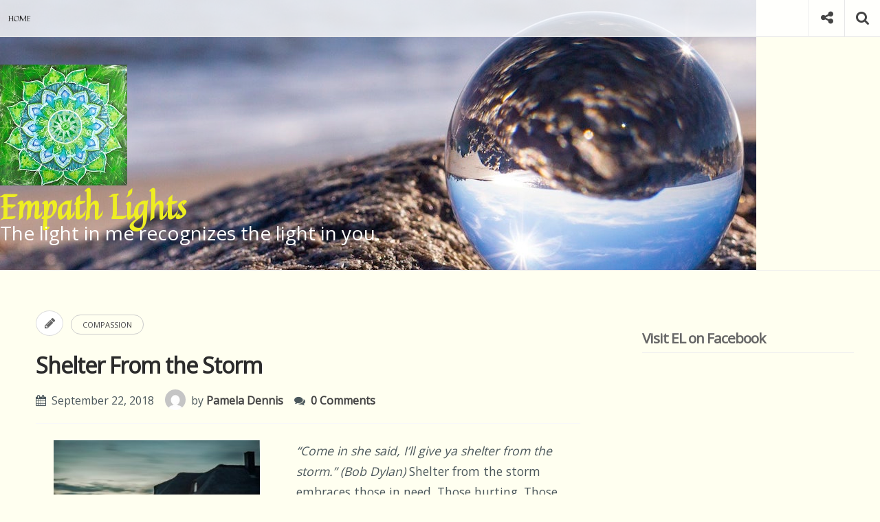

--- FILE ---
content_type: text/html; charset=UTF-8
request_url: https://www.empathlights.com/2018/09/22/shelter-from-the-storm/
body_size: 13371
content:
<!DOCTYPE html>
<html lang="en-US">
<head>
<meta charset="UTF-8">
<meta name="viewport" content="width=device-width, initial-scale=1">


	
<link rel="profile" href="https://gmpg.org/xfn/11">
<link rel="pingback" href="https://www.empathlights.com/xmlrpc.php">

<meta name='robots' content='index, follow, max-image-preview:large, max-snippet:-1, max-video-preview:-1' />

	<!-- This site is optimized with the Yoast SEO plugin v26.6 - https://yoast.com/wordpress/plugins/seo/ -->
	<title>Shelter From the Storm - Empath Lights</title>
	<link rel="canonical" href="https://www.empathlights.com/2018/09/22/shelter-from-the-storm/" />
	<meta property="og:locale" content="en_US" />
	<meta property="og:type" content="article" />
	<meta property="og:title" content="Shelter From the Storm - Empath Lights" />
	<meta property="og:description" content="&#8220;Come in she said, I&#8217;ll give ya shelter from the storm.&#8221; (Bob Dylan) Shelter from the storm embraces those in need. Those&hellip;" />
	<meta property="og:url" content="https://www.empathlights.com/2018/09/22/shelter-from-the-storm/" />
	<meta property="og:site_name" content="Empath Lights" />
	<meta property="article:published_time" content="2018-09-22T16:58:12+00:00" />
	<meta property="article:modified_time" content="2018-09-23T21:36:59+00:00" />
	<meta property="og:image" content="https://www.empathlights.com/wp-content/uploads/2018/09/pexels-photo-731082-300x169.jpeg" />
	<meta name="author" content="Pamela Dennis" />
	<meta name="twitter:card" content="summary_large_image" />
	<meta name="twitter:label1" content="Written by" />
	<meta name="twitter:data1" content="Pamela Dennis" />
	<meta name="twitter:label2" content="Est. reading time" />
	<meta name="twitter:data2" content="2 minutes" />
	<script type="application/ld+json" class="yoast-schema-graph">{"@context":"https://schema.org","@graph":[{"@type":"WebPage","@id":"https://www.empathlights.com/2018/09/22/shelter-from-the-storm/","url":"https://www.empathlights.com/2018/09/22/shelter-from-the-storm/","name":"Shelter From the Storm - Empath Lights","isPartOf":{"@id":"https://www.empathlights.com/#website"},"primaryImageOfPage":{"@id":"https://www.empathlights.com/2018/09/22/shelter-from-the-storm/#primaryimage"},"image":{"@id":"https://www.empathlights.com/2018/09/22/shelter-from-the-storm/#primaryimage"},"thumbnailUrl":"https://www.empathlights.com/wp-content/uploads/2018/09/pexels-photo-731082-300x169.jpeg","datePublished":"2018-09-22T16:58:12+00:00","dateModified":"2018-09-23T21:36:59+00:00","author":{"@id":"https://www.empathlights.com/#/schema/person/539c46a382fc6d9693243d631717fe4b"},"breadcrumb":{"@id":"https://www.empathlights.com/2018/09/22/shelter-from-the-storm/#breadcrumb"},"inLanguage":"en-US","potentialAction":[{"@type":"ReadAction","target":["https://www.empathlights.com/2018/09/22/shelter-from-the-storm/"]}]},{"@type":"ImageObject","inLanguage":"en-US","@id":"https://www.empathlights.com/2018/09/22/shelter-from-the-storm/#primaryimage","url":"https://www.empathlights.com/wp-content/uploads/2018/09/pexels-photo-731082-300x169.jpeg","contentUrl":"https://www.empathlights.com/wp-content/uploads/2018/09/pexels-photo-731082-300x169.jpeg"},{"@type":"BreadcrumbList","@id":"https://www.empathlights.com/2018/09/22/shelter-from-the-storm/#breadcrumb","itemListElement":[{"@type":"ListItem","position":1,"name":"Home","item":"https://www.empathlights.com/"},{"@type":"ListItem","position":2,"name":"Shelter From the Storm"}]},{"@type":"WebSite","@id":"https://www.empathlights.com/#website","url":"https://www.empathlights.com/","name":"Empath Lights","description":"The light in me recognizes the light in you.","potentialAction":[{"@type":"SearchAction","target":{"@type":"EntryPoint","urlTemplate":"https://www.empathlights.com/?s={search_term_string}"},"query-input":{"@type":"PropertyValueSpecification","valueRequired":true,"valueName":"search_term_string"}}],"inLanguage":"en-US"},{"@type":"Person","@id":"https://www.empathlights.com/#/schema/person/539c46a382fc6d9693243d631717fe4b","name":"Pamela Dennis","image":{"@type":"ImageObject","inLanguage":"en-US","@id":"https://www.empathlights.com/#/schema/person/image/","url":"https://secure.gravatar.com/avatar/80edc54bf53fd2b56704e72a1d16b98c43e721b16f1231caaa3e670e57a7c99a?s=96&d=mm&r=g","contentUrl":"https://secure.gravatar.com/avatar/80edc54bf53fd2b56704e72a1d16b98c43e721b16f1231caaa3e670e57a7c99a?s=96&d=mm&r=g","caption":"Pamela Dennis"}}]}</script>
	<!-- / Yoast SEO plugin. -->


<link rel='dns-prefetch' href='//static.addtoany.com' />
<link rel='dns-prefetch' href='//fonts.googleapis.com' />
<link rel="alternate" type="application/rss+xml" title="Empath Lights &raquo; Feed" href="https://www.empathlights.com/feed/" />
<link rel="alternate" type="application/rss+xml" title="Empath Lights &raquo; Comments Feed" href="https://www.empathlights.com/comments/feed/" />
<link rel="alternate" type="application/rss+xml" title="Empath Lights &raquo; Shelter From the Storm Comments Feed" href="https://www.empathlights.com/2018/09/22/shelter-from-the-storm/feed/" />
<link rel="alternate" title="oEmbed (JSON)" type="application/json+oembed" href="https://www.empathlights.com/wp-json/oembed/1.0/embed?url=https%3A%2F%2Fwww.empathlights.com%2F2018%2F09%2F22%2Fshelter-from-the-storm%2F" />
<link rel="alternate" title="oEmbed (XML)" type="text/xml+oembed" href="https://www.empathlights.com/wp-json/oembed/1.0/embed?url=https%3A%2F%2Fwww.empathlights.com%2F2018%2F09%2F22%2Fshelter-from-the-storm%2F&#038;format=xml" />
<style id='wp-img-auto-sizes-contain-inline-css' type='text/css'>
img:is([sizes=auto i],[sizes^="auto," i]){contain-intrinsic-size:3000px 1500px}
/*# sourceURL=wp-img-auto-sizes-contain-inline-css */
</style>
<style id='wp-emoji-styles-inline-css' type='text/css'>

	img.wp-smiley, img.emoji {
		display: inline !important;
		border: none !important;
		box-shadow: none !important;
		height: 1em !important;
		width: 1em !important;
		margin: 0 0.07em !important;
		vertical-align: -0.1em !important;
		background: none !important;
		padding: 0 !important;
	}
/*# sourceURL=wp-emoji-styles-inline-css */
</style>
<style id='wp-block-library-inline-css' type='text/css'>
:root{--wp-block-synced-color:#7a00df;--wp-block-synced-color--rgb:122,0,223;--wp-bound-block-color:var(--wp-block-synced-color);--wp-editor-canvas-background:#ddd;--wp-admin-theme-color:#007cba;--wp-admin-theme-color--rgb:0,124,186;--wp-admin-theme-color-darker-10:#006ba1;--wp-admin-theme-color-darker-10--rgb:0,107,160.5;--wp-admin-theme-color-darker-20:#005a87;--wp-admin-theme-color-darker-20--rgb:0,90,135;--wp-admin-border-width-focus:2px}@media (min-resolution:192dpi){:root{--wp-admin-border-width-focus:1.5px}}.wp-element-button{cursor:pointer}:root .has-very-light-gray-background-color{background-color:#eee}:root .has-very-dark-gray-background-color{background-color:#313131}:root .has-very-light-gray-color{color:#eee}:root .has-very-dark-gray-color{color:#313131}:root .has-vivid-green-cyan-to-vivid-cyan-blue-gradient-background{background:linear-gradient(135deg,#00d084,#0693e3)}:root .has-purple-crush-gradient-background{background:linear-gradient(135deg,#34e2e4,#4721fb 50%,#ab1dfe)}:root .has-hazy-dawn-gradient-background{background:linear-gradient(135deg,#faaca8,#dad0ec)}:root .has-subdued-olive-gradient-background{background:linear-gradient(135deg,#fafae1,#67a671)}:root .has-atomic-cream-gradient-background{background:linear-gradient(135deg,#fdd79a,#004a59)}:root .has-nightshade-gradient-background{background:linear-gradient(135deg,#330968,#31cdcf)}:root .has-midnight-gradient-background{background:linear-gradient(135deg,#020381,#2874fc)}:root{--wp--preset--font-size--normal:16px;--wp--preset--font-size--huge:42px}.has-regular-font-size{font-size:1em}.has-larger-font-size{font-size:2.625em}.has-normal-font-size{font-size:var(--wp--preset--font-size--normal)}.has-huge-font-size{font-size:var(--wp--preset--font-size--huge)}.has-text-align-center{text-align:center}.has-text-align-left{text-align:left}.has-text-align-right{text-align:right}.has-fit-text{white-space:nowrap!important}#end-resizable-editor-section{display:none}.aligncenter{clear:both}.items-justified-left{justify-content:flex-start}.items-justified-center{justify-content:center}.items-justified-right{justify-content:flex-end}.items-justified-space-between{justify-content:space-between}.screen-reader-text{border:0;clip-path:inset(50%);height:1px;margin:-1px;overflow:hidden;padding:0;position:absolute;width:1px;word-wrap:normal!important}.screen-reader-text:focus{background-color:#ddd;clip-path:none;color:#444;display:block;font-size:1em;height:auto;left:5px;line-height:normal;padding:15px 23px 14px;text-decoration:none;top:5px;width:auto;z-index:100000}html :where(.has-border-color){border-style:solid}html :where([style*=border-top-color]){border-top-style:solid}html :where([style*=border-right-color]){border-right-style:solid}html :where([style*=border-bottom-color]){border-bottom-style:solid}html :where([style*=border-left-color]){border-left-style:solid}html :where([style*=border-width]){border-style:solid}html :where([style*=border-top-width]){border-top-style:solid}html :where([style*=border-right-width]){border-right-style:solid}html :where([style*=border-bottom-width]){border-bottom-style:solid}html :where([style*=border-left-width]){border-left-style:solid}html :where(img[class*=wp-image-]){height:auto;max-width:100%}:where(figure){margin:0 0 1em}html :where(.is-position-sticky){--wp-admin--admin-bar--position-offset:var(--wp-admin--admin-bar--height,0px)}@media screen and (max-width:600px){html :where(.is-position-sticky){--wp-admin--admin-bar--position-offset:0px}}

/*# sourceURL=wp-block-library-inline-css */
</style><style id='global-styles-inline-css' type='text/css'>
:root{--wp--preset--aspect-ratio--square: 1;--wp--preset--aspect-ratio--4-3: 4/3;--wp--preset--aspect-ratio--3-4: 3/4;--wp--preset--aspect-ratio--3-2: 3/2;--wp--preset--aspect-ratio--2-3: 2/3;--wp--preset--aspect-ratio--16-9: 16/9;--wp--preset--aspect-ratio--9-16: 9/16;--wp--preset--color--black: #000000;--wp--preset--color--cyan-bluish-gray: #abb8c3;--wp--preset--color--white: #ffffff;--wp--preset--color--pale-pink: #f78da7;--wp--preset--color--vivid-red: #cf2e2e;--wp--preset--color--luminous-vivid-orange: #ff6900;--wp--preset--color--luminous-vivid-amber: #fcb900;--wp--preset--color--light-green-cyan: #7bdcb5;--wp--preset--color--vivid-green-cyan: #00d084;--wp--preset--color--pale-cyan-blue: #8ed1fc;--wp--preset--color--vivid-cyan-blue: #0693e3;--wp--preset--color--vivid-purple: #9b51e0;--wp--preset--gradient--vivid-cyan-blue-to-vivid-purple: linear-gradient(135deg,rgb(6,147,227) 0%,rgb(155,81,224) 100%);--wp--preset--gradient--light-green-cyan-to-vivid-green-cyan: linear-gradient(135deg,rgb(122,220,180) 0%,rgb(0,208,130) 100%);--wp--preset--gradient--luminous-vivid-amber-to-luminous-vivid-orange: linear-gradient(135deg,rgb(252,185,0) 0%,rgb(255,105,0) 100%);--wp--preset--gradient--luminous-vivid-orange-to-vivid-red: linear-gradient(135deg,rgb(255,105,0) 0%,rgb(207,46,46) 100%);--wp--preset--gradient--very-light-gray-to-cyan-bluish-gray: linear-gradient(135deg,rgb(238,238,238) 0%,rgb(169,184,195) 100%);--wp--preset--gradient--cool-to-warm-spectrum: linear-gradient(135deg,rgb(74,234,220) 0%,rgb(151,120,209) 20%,rgb(207,42,186) 40%,rgb(238,44,130) 60%,rgb(251,105,98) 80%,rgb(254,248,76) 100%);--wp--preset--gradient--blush-light-purple: linear-gradient(135deg,rgb(255,206,236) 0%,rgb(152,150,240) 100%);--wp--preset--gradient--blush-bordeaux: linear-gradient(135deg,rgb(254,205,165) 0%,rgb(254,45,45) 50%,rgb(107,0,62) 100%);--wp--preset--gradient--luminous-dusk: linear-gradient(135deg,rgb(255,203,112) 0%,rgb(199,81,192) 50%,rgb(65,88,208) 100%);--wp--preset--gradient--pale-ocean: linear-gradient(135deg,rgb(255,245,203) 0%,rgb(182,227,212) 50%,rgb(51,167,181) 100%);--wp--preset--gradient--electric-grass: linear-gradient(135deg,rgb(202,248,128) 0%,rgb(113,206,126) 100%);--wp--preset--gradient--midnight: linear-gradient(135deg,rgb(2,3,129) 0%,rgb(40,116,252) 100%);--wp--preset--font-size--small: 13px;--wp--preset--font-size--medium: 20px;--wp--preset--font-size--large: 36px;--wp--preset--font-size--x-large: 42px;--wp--preset--spacing--20: 0.44rem;--wp--preset--spacing--30: 0.67rem;--wp--preset--spacing--40: 1rem;--wp--preset--spacing--50: 1.5rem;--wp--preset--spacing--60: 2.25rem;--wp--preset--spacing--70: 3.38rem;--wp--preset--spacing--80: 5.06rem;--wp--preset--shadow--natural: 6px 6px 9px rgba(0, 0, 0, 0.2);--wp--preset--shadow--deep: 12px 12px 50px rgba(0, 0, 0, 0.4);--wp--preset--shadow--sharp: 6px 6px 0px rgba(0, 0, 0, 0.2);--wp--preset--shadow--outlined: 6px 6px 0px -3px rgb(255, 255, 255), 6px 6px rgb(0, 0, 0);--wp--preset--shadow--crisp: 6px 6px 0px rgb(0, 0, 0);}:where(.is-layout-flex){gap: 0.5em;}:where(.is-layout-grid){gap: 0.5em;}body .is-layout-flex{display: flex;}.is-layout-flex{flex-wrap: wrap;align-items: center;}.is-layout-flex > :is(*, div){margin: 0;}body .is-layout-grid{display: grid;}.is-layout-grid > :is(*, div){margin: 0;}:where(.wp-block-columns.is-layout-flex){gap: 2em;}:where(.wp-block-columns.is-layout-grid){gap: 2em;}:where(.wp-block-post-template.is-layout-flex){gap: 1.25em;}:where(.wp-block-post-template.is-layout-grid){gap: 1.25em;}.has-black-color{color: var(--wp--preset--color--black) !important;}.has-cyan-bluish-gray-color{color: var(--wp--preset--color--cyan-bluish-gray) !important;}.has-white-color{color: var(--wp--preset--color--white) !important;}.has-pale-pink-color{color: var(--wp--preset--color--pale-pink) !important;}.has-vivid-red-color{color: var(--wp--preset--color--vivid-red) !important;}.has-luminous-vivid-orange-color{color: var(--wp--preset--color--luminous-vivid-orange) !important;}.has-luminous-vivid-amber-color{color: var(--wp--preset--color--luminous-vivid-amber) !important;}.has-light-green-cyan-color{color: var(--wp--preset--color--light-green-cyan) !important;}.has-vivid-green-cyan-color{color: var(--wp--preset--color--vivid-green-cyan) !important;}.has-pale-cyan-blue-color{color: var(--wp--preset--color--pale-cyan-blue) !important;}.has-vivid-cyan-blue-color{color: var(--wp--preset--color--vivid-cyan-blue) !important;}.has-vivid-purple-color{color: var(--wp--preset--color--vivid-purple) !important;}.has-black-background-color{background-color: var(--wp--preset--color--black) !important;}.has-cyan-bluish-gray-background-color{background-color: var(--wp--preset--color--cyan-bluish-gray) !important;}.has-white-background-color{background-color: var(--wp--preset--color--white) !important;}.has-pale-pink-background-color{background-color: var(--wp--preset--color--pale-pink) !important;}.has-vivid-red-background-color{background-color: var(--wp--preset--color--vivid-red) !important;}.has-luminous-vivid-orange-background-color{background-color: var(--wp--preset--color--luminous-vivid-orange) !important;}.has-luminous-vivid-amber-background-color{background-color: var(--wp--preset--color--luminous-vivid-amber) !important;}.has-light-green-cyan-background-color{background-color: var(--wp--preset--color--light-green-cyan) !important;}.has-vivid-green-cyan-background-color{background-color: var(--wp--preset--color--vivid-green-cyan) !important;}.has-pale-cyan-blue-background-color{background-color: var(--wp--preset--color--pale-cyan-blue) !important;}.has-vivid-cyan-blue-background-color{background-color: var(--wp--preset--color--vivid-cyan-blue) !important;}.has-vivid-purple-background-color{background-color: var(--wp--preset--color--vivid-purple) !important;}.has-black-border-color{border-color: var(--wp--preset--color--black) !important;}.has-cyan-bluish-gray-border-color{border-color: var(--wp--preset--color--cyan-bluish-gray) !important;}.has-white-border-color{border-color: var(--wp--preset--color--white) !important;}.has-pale-pink-border-color{border-color: var(--wp--preset--color--pale-pink) !important;}.has-vivid-red-border-color{border-color: var(--wp--preset--color--vivid-red) !important;}.has-luminous-vivid-orange-border-color{border-color: var(--wp--preset--color--luminous-vivid-orange) !important;}.has-luminous-vivid-amber-border-color{border-color: var(--wp--preset--color--luminous-vivid-amber) !important;}.has-light-green-cyan-border-color{border-color: var(--wp--preset--color--light-green-cyan) !important;}.has-vivid-green-cyan-border-color{border-color: var(--wp--preset--color--vivid-green-cyan) !important;}.has-pale-cyan-blue-border-color{border-color: var(--wp--preset--color--pale-cyan-blue) !important;}.has-vivid-cyan-blue-border-color{border-color: var(--wp--preset--color--vivid-cyan-blue) !important;}.has-vivid-purple-border-color{border-color: var(--wp--preset--color--vivid-purple) !important;}.has-vivid-cyan-blue-to-vivid-purple-gradient-background{background: var(--wp--preset--gradient--vivid-cyan-blue-to-vivid-purple) !important;}.has-light-green-cyan-to-vivid-green-cyan-gradient-background{background: var(--wp--preset--gradient--light-green-cyan-to-vivid-green-cyan) !important;}.has-luminous-vivid-amber-to-luminous-vivid-orange-gradient-background{background: var(--wp--preset--gradient--luminous-vivid-amber-to-luminous-vivid-orange) !important;}.has-luminous-vivid-orange-to-vivid-red-gradient-background{background: var(--wp--preset--gradient--luminous-vivid-orange-to-vivid-red) !important;}.has-very-light-gray-to-cyan-bluish-gray-gradient-background{background: var(--wp--preset--gradient--very-light-gray-to-cyan-bluish-gray) !important;}.has-cool-to-warm-spectrum-gradient-background{background: var(--wp--preset--gradient--cool-to-warm-spectrum) !important;}.has-blush-light-purple-gradient-background{background: var(--wp--preset--gradient--blush-light-purple) !important;}.has-blush-bordeaux-gradient-background{background: var(--wp--preset--gradient--blush-bordeaux) !important;}.has-luminous-dusk-gradient-background{background: var(--wp--preset--gradient--luminous-dusk) !important;}.has-pale-ocean-gradient-background{background: var(--wp--preset--gradient--pale-ocean) !important;}.has-electric-grass-gradient-background{background: var(--wp--preset--gradient--electric-grass) !important;}.has-midnight-gradient-background{background: var(--wp--preset--gradient--midnight) !important;}.has-small-font-size{font-size: var(--wp--preset--font-size--small) !important;}.has-medium-font-size{font-size: var(--wp--preset--font-size--medium) !important;}.has-large-font-size{font-size: var(--wp--preset--font-size--large) !important;}.has-x-large-font-size{font-size: var(--wp--preset--font-size--x-large) !important;}
/*# sourceURL=global-styles-inline-css */
</style>

<style id='classic-theme-styles-inline-css' type='text/css'>
/*! This file is auto-generated */
.wp-block-button__link{color:#fff;background-color:#32373c;border-radius:9999px;box-shadow:none;text-decoration:none;padding:calc(.667em + 2px) calc(1.333em + 2px);font-size:1.125em}.wp-block-file__button{background:#32373c;color:#fff;text-decoration:none}
/*# sourceURL=/wp-includes/css/classic-themes.min.css */
</style>
<link rel='stylesheet' id='google-fonts-css' href='//fonts.googleapis.com/css?family=Noticia+Text%7CMontserrat%3A400%2C700%7COxygen%7CRaleway&#038;ver=6.9' type='text/css' media='all' />
<link rel='stylesheet' id='indie-style-css' href='https://www.empathlights.com/wp-content/themes/indie/style.css?ver=6.9' type='text/css' media='all' />
<link rel='stylesheet' id='font-awesome-css' href='https://www.empathlights.com/wp-content/themes/indie/css/font-awesome.css?ver=6.9' type='text/css' media='all' />
<link rel='stylesheet' id='flexslider-css' href='https://www.empathlights.com/wp-content/themes/indie/css/flexslider.css?ver=6.9' type='text/css' media='all' />
<link rel='stylesheet' id='indie-google-fonts-css' href='//fonts.googleapis.com/css?family=Quintessential%3A400%7COpen+Sans%3A100%7COpen+Sans%7COpen+Sans%7CQuintessential&#038;ver=6.9' type='text/css' media='all' />
<link rel='stylesheet' id='addtoany-css' href='https://www.empathlights.com/wp-content/plugins/add-to-any/addtoany.min.css?ver=1.16' type='text/css' media='all' />
<script type="text/javascript" id="addtoany-core-js-before">
/* <![CDATA[ */
window.a2a_config=window.a2a_config||{};a2a_config.callbacks=[];a2a_config.overlays=[];a2a_config.templates={};

//# sourceURL=addtoany-core-js-before
/* ]]> */
</script>
<script type="text/javascript" defer src="https://static.addtoany.com/menu/page.js" id="addtoany-core-js"></script>
<script type="text/javascript" src="https://www.empathlights.com/wp-includes/js/jquery/jquery.min.js?ver=3.7.1" id="jquery-core-js"></script>
<script type="text/javascript" src="https://www.empathlights.com/wp-includes/js/jquery/jquery-migrate.min.js?ver=3.4.1" id="jquery-migrate-js"></script>
<script type="text/javascript" defer src="https://www.empathlights.com/wp-content/plugins/add-to-any/addtoany.min.js?ver=1.1" id="addtoany-jquery-js"></script>
<link rel="https://api.w.org/" href="https://www.empathlights.com/wp-json/" /><link rel="alternate" title="JSON" type="application/json" href="https://www.empathlights.com/wp-json/wp/v2/posts/1691" /><link rel="EditURI" type="application/rsd+xml" title="RSD" href="https://www.empathlights.com/xmlrpc.php?rsd" />
<meta name="generator" content="WordPress 6.9" />
<link rel='shortlink' href='https://www.empathlights.com/?p=1691' />

	<style>

		.site-header{
			background-repeat:no-repeat;
		}

		.site-title {
			padding-left:px;
			padding-right:px;
			padding-top:40px;
			padding-bottom:40px;
		}

		
		/* Top Bar Colors */
		.main-navigation{background-color:; }
		.nav-menu a{color: ;border-color:;}
		.nav-menu li:hover > a, .nav-menu .current-menu-item > a, .nav-menu .current-menu-ancestor > a, .nav-menu .current_page_item > a, .nav-menu .current_page_ancestor > a{color: ;}
		#search-toggle{background-color:; color:;}
		#menu-toggle.icon-cross, #search-toggle.icon-cross, #menu-toggle:hover, #search-toggle:hover{color:;}
		.social-media a i{color:;}
		.social-media a:hover i{color:;}
		.search-box{background-color:;}
		.search-form .search-field{background-color:;color:;}
		.search-form .search-submit,.search-form .search-submit:focus{background-color:;color:;}
		.search-form .search-submit:hover{background-color:;}
		.search-form .search-field:focus {outline-color:;color:;}
		.search-field::-webkit-search-cancel-button{background-color:;}
		.search-field::-webkit-search-cancel-button:after{color:;}

		/* Header Colors */
		.site-header{background-color:#fffff0 ;}
		.site-title a .title{color:#eeee22;}
		.site-title a:hover .title, .site-title a:focus .title, .site-title a:hover .tagline, .site-title a:focus .tagline {color:#ffffff;}
		.site-title a .tagline{color:#ffffff;}


		/* Main Body Colors */
		body
		{
			background-color:#fffff0;
			color:;
		}
		article .post-wrap,
		.sticky-post,
		.single .comments-area .post-wrap,
		#secondary .sidebar-wrap,
		.footer-widgets,
		.nav-links a,
		.author .post-author,
		.comments-area .post-wrap {
			background-color:#fffff0;
		}

		article a,
		article a:visited,
		.sticky-post,
		.footer-widgets li a:before,
		.sidebar li a:before,
		.sidebar a
		{
			color:;
		}
		.format-standard .post-image .overlay span,
		.related-wrap .overlay span
		{
			background-color:;
			color:#2b2b2b;
		}
		article a:hover,
		article a:focus,
		.post-title a:hover,
		.post-title a:focus,
		.sidebar a:hover,
		.sidebar a:focus
		{
			color:;
		}
		article .post-title,
		article .post-title a,
		.sidebar .widget-title,
		.nav-links a
		{
			color:;
		}

		/* Footer Colors */
		.footer-widgets{
			background-color:#fffff0 ;
		}
		.footer-widgets,
		.footer-widgets h4
		{
			color:;
		}
		.footer-widgets li a,
		.footer-widgets li a:visited
		{
			color:;
		}
		.footer-widgets li a:hover {
			color:;
		}
		footer.site-footer{
			background-color: ;
		}
		footer.site-footer{
			color:;
		}
		footer.site-footer a{
			color:;
		}

		/* Font Settings */
					body {font-family: Open Sans;}
							h1,h2,h3,h4,h5,h6, .footer-widgets h4 {font-family: Open Sans;}
							.nav-menu li a {font-family: Quintessential;}
							.site-title a .title {font-family: Quintessential; font-size: 48px;line-height:48px;}
							.site-title a .tagline {font-family: Open Sans;font-size: 28px;line-height:28px;}
		        
		
		
	</style>
		<style type="text/css">
			.site-title a,
		.site-description {
			color: #000000;
		}
		</style>
	<link rel="icon" href="https://www.empathlights.com/wp-content/uploads/2016/09/cropped-icon-32x32.jpg" sizes="32x32" />
<link rel="icon" href="https://www.empathlights.com/wp-content/uploads/2016/09/cropped-icon-192x192.jpg" sizes="192x192" />
<link rel="apple-touch-icon" href="https://www.empathlights.com/wp-content/uploads/2016/09/cropped-icon-180x180.jpg" />
<meta name="msapplication-TileImage" content="https://www.empathlights.com/wp-content/uploads/2016/09/cropped-icon-270x270.jpg" />
</head>

	<body data-rsssl=1 id="top" class="wp-singular post-template-default single single-post postid-1691 single-format-standard wp-theme-indie">

	<div class="site-wrapper ">
		<div id="page" class="hfeed site">
			<a class="skip-link screen-reader-text" href="#content">Skip to content</a>
			
			
			<header id="masthead" class="site-header bg-image left" role="banner"  style="background-image: url(https://www.empathlights.com/wp-content/uploads/2020/07/banner2020.jpeg);">
                                   <div class="top-bar">
                        <nav id="site-navigation" class="main-navigation" role="navigation">
                            <a class="menu-toggle toggle-link"><i class="fa fa-bars" aria-hidden="true"></i><span class="screen-reader-text">Menu</span></a>
                            <div class="nav-menu">
                            <div class="menu"><ul>
<li ><a href="https://www.empathlights.com/">Home</a></li></ul></div>
                            </div>
                        </nav><!-- #site-navigation -->
                                                    <div class="search-container">
                                <a title="site search" class="search-toggle toggle-link"><i class="fa fa-search" aria-hidden="true"></i><span class="screen-reader-text">Search</span></a>
                                <div class="search-box">
                                    <div class="inner">
                                        <form role="search" method="get" class="search-form" action="https://www.empathlights.com/">
                                            <label>
                                                <span class="screen-reader-text">Search for then press enter</span>
                                                <input type="search" class="search-field" placeholder="type and hit enter" value="" name="s" title="Search for:">
                                                <span class="search-help">Type your search keyword, and press enter to search</span>
                                            </label>
                                        </form>
                                    </div><!-- .inner -->
                                </div><!-- .search-box -->
                            </div><!-- .search-container -->
                        
                        <div class="social-container">
                            <a title="social network accounts" class="social-toggle toggle-link"><i class="fa fa-share-alt" aria-hidden="true"></i><span class="screen-reader-text">Social</span></a>
                            <div class="social-panel">
                                <div class="inner">
                                    <ul class="social-media">

        
        
			<li><a class="hastip facebook-icon" title="Facebook" href="https://www.facebook.com/empathlights/" target="_blank"><i class="fa fa-facebook-square fa-2x"></i></a></li>
		
	
</ul><!-- #social-icons-->                                </div>
                            </div>
                        </div>
                    </div><!-- .topbar -->
                                <div class="title-wrap">
                                            <h2 class="site-title">
                            <a href="https://www.empathlights.com">
                                                                    <img src="https://www.empathlights.com/wp-content/uploads/2016/09/icon.jpg" alt="Empath Lights" />
                                                                                                    <span class="title">Empath Lights</span>
                                                                                                    <span class="tagline">The light in me recognizes the light in you.</span>
                                                            </a>
                        </h2>
                                    </div>
		      </header><!-- #masthead -->
	
		<div id="content" class="site-content has-sidebar ">
	<div id="primary" class="content-area indie-sidebar ">
		<main id="main" class="site-main" role="main">
			<div class="inner">
									<article id="post-1691" class="masonry-entry post-1691 post type-post status-publish format-standard hentry category-compassion">
	
    <div class="post-wrap">
	
		                    

        <div class="entry-meta">
            <span class="post-format"></span>

                            <span class="cat-links">
                    <span><a href="https://www.empathlights.com/category/compassion/" title="View all posts in Compassion" >Compassion</a></span>											
                </span>
                    </div>

            <div class="inner-post">
                <header class="entry-header">

                        <!-- // Post Title & Category -->
                                                    <h1 class="post-title">
                                Shelter From the Storm                            </h1>
                        
                        <div class="meta-data">
                        <!-- // Published Date -->
                                                            <span class="date">September 22, 2018</span>
                            
                            <!-- // author & Comment Count -->
                            <span class="author"><img alt='' src='https://secure.gravatar.com/avatar/80edc54bf53fd2b56704e72a1d16b98c43e721b16f1231caaa3e670e57a7c99a?s=46&#038;d=mm&#038;r=g' srcset='https://secure.gravatar.com/avatar/80edc54bf53fd2b56704e72a1d16b98c43e721b16f1231caaa3e670e57a7c99a?s=92&#038;d=mm&#038;r=g 2x' class='avatar avatar-46 photo' height='46' width='46' decoding='async'/>by <a href="https://www.empathlights.com/author/empathlights_z0k81w/" title="Posts by Pamela Dennis" rel="author">Pamela Dennis</a></span>

                                                            <span class="comments-link"><a href="https://www.empathlights.com/2018/09/22/shelter-from-the-storm/#respond">0 Comments</a></span>
                            
                        </div>


                        <!-- Featured Media Section-->
                        
                            
                                        </header><!-- .entry-header -->



                <div class="entry-content single-post">			
                    <p style="text-align: left;"><em><img fetchpriority="high" decoding="async" class="size-medium wp-image-1699 alignleft" src="https://www.empathlights.com/wp-content/uploads/2018/09/pexels-photo-731082-300x169.jpeg" alt="" width="300" height="169" srcset="https://www.empathlights.com/wp-content/uploads/2018/09/pexels-photo-731082-300x169.jpeg 300w, https://www.empathlights.com/wp-content/uploads/2018/09/pexels-photo-731082-768x432.jpeg 768w, https://www.empathlights.com/wp-content/uploads/2018/09/pexels-photo-731082-1024x576.jpeg 1024w, https://www.empathlights.com/wp-content/uploads/2018/09/pexels-photo-731082-940x529.jpeg 940w, https://www.empathlights.com/wp-content/uploads/2018/09/pexels-photo-731082.jpeg 1880w" sizes="(max-width: 300px) 100vw, 300px" />&#8220;Come in</em> <i>she said, I&#8217;ll give ya shelter from the storm.&#8221; (Bob Dylan) </i>Shelter from the storm embraces those in need. Those hurting. Those battered by life or by circumstance. The broken hearted. The broken spirited. Shelter from the storm is a warm embrace, a kind word, a holding hand, a nod of understanding. It is providing empathy for the breaking and the broken.</p>
<p>Giving shelter from the storm comes naturally to highly sensitive people and empaths. We will pull you in as you crawl toward us. We will feel your hurt, listen to it, validate it. We will hold you as you push through the ugliness and back toward the light. We will be your companion and meet your needs and help with healing.  It is our natural gift, and oh, we will give it&#8230;.until we are spent.</p>
<p>And that is the challenge of being empathic. We tend to give it all away. No limits. <em>Shelter from the storm implies <strong>temporary</strong> safe haven. </em>It is not  a harbor in every storm or a host to every hunger. This took me a long time to learn. There is a difference between helping someone who is going through a bad time and hosting someone who thrives in a hurricane. Don&#8217;t get sucked under again and again. If s/he doesn&#8217;t want to get on the life raft, sail away to shore anyway. Disengage. (I know easier said than done.)</p>
<p>And sometimes when the storm passes, it is you who is left behind. You provided what was needed &#8211; TLC &#8211; but you may have fell in love or at least in deep like. With the storm/crisis now over, those moments of heart-bearing soul are often scary for others, so they move away from those who witnessed it &#8211; yep, you.</p>
<p>We can embrace and use our gift of providing shelter from the storm, but know that it is a moment in time. It will bring us closer with some, and it will be a momentary passing with others. With each encounter,  our compassion and light will continue to expand.</p>
<p><em>Shelter From the Storm</em> by Bob Dylan Vimeo link:</p>
<p><a href="https://vimeo.com/149992621">https://vimeo.com/149992621</a></p>
<p>&nbsp;</p>
<div class="addtoany_share_save_container addtoany_content addtoany_content_bottom"><div class="a2a_kit a2a_kit_size_16 addtoany_list" data-a2a-url="https://www.empathlights.com/2018/09/22/shelter-from-the-storm/" data-a2a-title="Shelter From the Storm"><a class="a2a_button_facebook" href="https://www.addtoany.com/add_to/facebook?linkurl=https%3A%2F%2Fwww.empathlights.com%2F2018%2F09%2F22%2Fshelter-from-the-storm%2F&amp;linkname=Shelter%20From%20the%20Storm" title="Facebook" rel="nofollow noopener" target="_blank"></a><a class="a2a_button_twitter" href="https://www.addtoany.com/add_to/twitter?linkurl=https%3A%2F%2Fwww.empathlights.com%2F2018%2F09%2F22%2Fshelter-from-the-storm%2F&amp;linkname=Shelter%20From%20the%20Storm" title="Twitter" rel="nofollow noopener" target="_blank"></a><a class="a2a_button_email" href="https://www.addtoany.com/add_to/email?linkurl=https%3A%2F%2Fwww.empathlights.com%2F2018%2F09%2F22%2Fshelter-from-the-storm%2F&amp;linkname=Shelter%20From%20the%20Storm" title="Email" rel="nofollow noopener" target="_blank"></a><a class="a2a_dd addtoany_share_save addtoany_share" href="https://www.addtoany.com/share"></a></div></div>                    
                                        
                    <div class="edit-share">
                                                                            <a target="_blank" title="share on Facebook" href="https://www.facebook.com/sharer/sharer.php?u=https://www.empathlights.com/2018/09/22/shelter-from-the-storm/"><i class="share-icon fa fa-facebook"></i></a>
                            <a target="_blank" title="share on Twitter" href="https://twitter.com/home?status=Check%20out%20this%20article:%20Shelter From the Storm%20-%20https://www.empathlights.com/2018/09/22/shelter-from-the-storm/"><i class="share-icon fa fa-twitter"></i></a>
                                            </div><!-- .edit-share -->

                    
                                            <div class="post-tags">
                             
                        </div>
                    					
                   
                   
                </div><!-- .entry-content -->
                	<nav class="navigation post-navigation" role="navigation">
		<h1 class="screen-reader-text">Post navigation</h1>
		<div class="nav-links">
			<div class="nav-previous"><a href="https://www.empathlights.com/2018/09/16/musicemotions/" rel="prev"><span class="meta-nav">&larr;</span>&nbsp;Music=Emotions</a></div><div class="nav-next"><a href="https://www.empathlights.com/2018/09/30/bent-not-broken/" rel="next">Bent Not Broken&nbsp;<span class="meta-nav">&rarr;</span></a></div>		</div><!-- .nav-links -->
	</nav><!-- .navigation -->
	                                    <hr class="end-post-content">
                
                                    <div class="post-author">
	    	<h4>Author</h4>
    	<div class="author-img">
		<img alt='' src='https://secure.gravatar.com/avatar/80edc54bf53fd2b56704e72a1d16b98c43e721b16f1231caaa3e670e57a7c99a?s=100&#038;d=mm&#038;r=g' srcset='https://secure.gravatar.com/avatar/80edc54bf53fd2b56704e72a1d16b98c43e721b16f1231caaa3e670e57a7c99a?s=200&#038;d=mm&#038;r=g 2x' class='avatar avatar-100 photo' height='100' width='100' decoding='async'/>	</div>
	<div class="author-content">
		<h5><a href="https://www.empathlights.com/author/empathlights_z0k81w/" title="Posts by Pamela Dennis" rel="author">Pamela Dennis</a></h5>
        		<div class="author-description">
			<p></p>
			<div class="author-sn">
																											</div>
		</div>
	</div>
	
</div>                
                <footer class="entry-footer">
            		
                                            	
		<div class="post-related">
			<div class="post-box">
				<h4 class="post-box-title">You Might Also Like</h4>
			</div>
			
			<div class="item-related">
				<div class="related-wrap">
                	<div class="rel-image-wrap">
                     	<a href="https://www.empathlights.com/2018/06/24/acknowledge-the-darkness-to-return-to-the-light/" class="overlay"></a>
						                            <div class="empty-img"></div>
                                                
                     </div>
					<h3><a href="https://www.empathlights.com/2018/06/24/acknowledge-the-darkness-to-return-to-the-light/">Acknowledge the Darkness to Return to the Light</a></h3>
					<span class="date">June 24, 2018</span>
				</div>
			</div>
			
			<div class="item-related">
				<div class="related-wrap">
                	<div class="rel-image-wrap">
                     	<a href="https://www.empathlights.com/2019/05/25/like-a-bridge-over-troubled-water/" class="overlay"></a>
						                            <div class="empty-img"></div>
                                                
                     </div>
					<h3><a href="https://www.empathlights.com/2019/05/25/like-a-bridge-over-troubled-water/">Like a Bridge Over Troubled Water</a></h3>
					<span class="date">May 25, 2019</span>
				</div>
			</div>
			
			<div class="item-related">
				<div class="related-wrap">
                	<div class="rel-image-wrap">
                     	<a href="https://www.empathlights.com/2017/05/07/i-am-a-camera-with-its-shutter-open/" class="overlay"></a>
						                            <div class="empty-img"></div>
                                                
                     </div>
					<h3><a href="https://www.empathlights.com/2017/05/07/i-am-a-camera-with-its-shutter-open/">&#8220;I am a Camera with its Shutter Open.&#8221;</a></h3>
					<span class="date">May 7, 2017</span>
				</div>
			</div>
		</div>                                        
                </footer><!-- .entry-footer -->

            </div><!-- .inner-post -->
        </div><!-- .post-wrap -->
	</article><!-- #post-## -->
			


	
					
<div id="comments" class="comments-area">
	<div class="post-wrap">
		    
            
        	<div id="respond" class="comment-respond">
		<h3 id="reply-title" class="comment-reply-title">Leave a Reply <small><a rel="nofollow" id="cancel-comment-reply-link" href="/2018/09/22/shelter-from-the-storm/#respond" style="display:none;">Cancel reply</a></small></h3><form action="https://www.empathlights.com/wp-comments-post.php" method="post" id="commentform" class="comment-form"><p class="comment-notes"><span id="email-notes">Your email address will not be published.</span> <span class="required-field-message">Required fields are marked <span class="required">*</span></span></p><p class="comment-form-comment"><label for="comment">Comment <span class="required">*</span></label> <textarea id="comment" name="comment" cols="45" rows="8" maxlength="65525" required></textarea></p><p class="comment-form-author"><label for="author">Name <span class="required">*</span></label> <input id="author" name="author" type="text" value="" size="30" maxlength="245" autocomplete="name" required /></p>
<p class="comment-form-email"><label for="email">Email <span class="required">*</span></label> <input id="email" name="email" type="email" value="" size="30" maxlength="100" aria-describedby="email-notes" autocomplete="email" required /></p>
<p class="comment-form-url"><label for="url">Website</label> <input id="url" name="url" type="url" value="" size="30" maxlength="200" autocomplete="url" /></p>
<p class="form-submit"><input name="submit" type="submit" id="submit" class="submit" value="Post Comment" /> <input type='hidden' name='comment_post_ID' value='1691' id='comment_post_ID' />
<input type='hidden' name='comment_parent' id='comment_parent' value='0' />
</p><p style="display: none;"><input type="hidden" id="akismet_comment_nonce" name="akismet_comment_nonce" value="67a8b547bb" /></p><p style="display: none !important;" class="akismet-fields-container" data-prefix="ak_"><label>&#916;<textarea name="ak_hp_textarea" cols="45" rows="8" maxlength="100"></textarea></label><input type="hidden" id="ak_js_1" name="ak_js" value="79"/><script>document.getElementById( "ak_js_1" ).setAttribute( "value", ( new Date() ).getTime() );</script></p></form>	</div><!-- #respond -->
		</div>
</div><!-- .comments-area -->
							</div>	
		</main><!-- #main -->
	</div><!-- #primary -->

	
<aside id="secondary" class="widget-area sidebar " role="complementary">
	<div class="sidebar-wrap">
		<aside id="text-2" class="widget widget_text"><h1 class="widget-title">Visit EL on Facebook</h1>			<div class="textwidget"><iframe src="https://www.facebook.com/plugins/page.php?href=https%3A%2F%2Fwww.facebook.com%2Fempathlights&tabs&width=340&height=69&small_header=true&adapt_container_width=true&hide_cover=true&show_facepile=false&appId" style="border:none;overflow:hidden" scrolling="no" frameborder="0" allowTransparency="true"></iframe></div>
		</aside><aside id="search-2" class="widget widget_search"><form role="search" method="get" class="search-form" action="https://www.empathlights.com/">
				<label>
					<span class="screen-reader-text">Search for:</span>
					<input type="search" class="search-field" placeholder="Search &hellip;" value="" name="s" />
				</label>
				<input type="submit" class="search-submit" value="Search" />
			</form></aside>
		<aside id="recent-posts-2" class="widget widget_recent_entries">
		<h1 class="widget-title">Recent Posts</h1>
		<ul>
											<li>
					<a href="https://www.empathlights.com/2021/07/11/what-you-think-you-become/">What You Think, You Become</a>
									</li>
											<li>
					<a href="https://www.empathlights.com/2021/03/21/the-road/">The Road</a>
									</li>
											<li>
					<a href="https://www.empathlights.com/2021/03/14/tell-your-story/">Tell Your Story</a>
									</li>
											<li>
					<a href="https://www.empathlights.com/2021/03/07/empath-school-teacher-during-covid/">Empath School Teacher During Covid</a>
									</li>
											<li>
					<a href="https://www.empathlights.com/2020/08/30/songs-will-save-you/">Songs Will Save You</a>
									</li>
					</ul>

		</aside><aside id="categories-2" class="widget widget_categories"><h1 class="widget-title">Categories</h1>
			<ul>
					<li class="cat-item cat-item-8"><a href="https://www.empathlights.com/category/advocacy/">Advocacy</a>
</li>
	<li class="cat-item cat-item-11"><a href="https://www.empathlights.com/category/growth/">Affirmation</a>
</li>
	<li class="cat-item cat-item-6"><a href="https://www.empathlights.com/category/compassion/">Compassion</a>
</li>
	<li class="cat-item cat-item-17"><a href="https://www.empathlights.com/category/connection/">Connection</a>
</li>
	<li class="cat-item cat-item-28"><a href="https://www.empathlights.com/category/direction/">Direction</a>
</li>
	<li class="cat-item cat-item-24"><a href="https://www.empathlights.com/category/dreams/">Dreams</a>
</li>
	<li class="cat-item cat-item-14"><a href="https://www.empathlights.com/category/emotion/">Emotion</a>
</li>
	<li class="cat-item cat-item-16"><a href="https://www.empathlights.com/category/empath-parent/">Empath parent</a>
</li>
	<li class="cat-item cat-item-29"><a href="https://www.empathlights.com/category/empath-teacher/">Empath teacher</a>
</li>
	<li class="cat-item cat-item-13"><a href="https://www.empathlights.com/category/encouragement/">Encouragement</a>
</li>
	<li class="cat-item cat-item-27"><a href="https://www.empathlights.com/category/gratitude/">Gratitude</a>
</li>
	<li class="cat-item cat-item-21"><a href="https://www.empathlights.com/category/healing/">Healing</a>
</li>
	<li class="cat-item cat-item-18"><a href="https://www.empathlights.com/category/hope/">Hope</a>
</li>
	<li class="cat-item cat-item-9"><a href="https://www.empathlights.com/category/inspiration/">Inspiration</a>
</li>
	<li class="cat-item cat-item-10"><a href="https://www.empathlights.com/category/joy/">Joy</a>
</li>
	<li class="cat-item cat-item-12"><a href="https://www.empathlights.com/category/love/">Love</a>
</li>
	<li class="cat-item cat-item-4"><a href="https://www.empathlights.com/category/music-2/">Music</a>
</li>
	<li class="cat-item cat-item-15"><a href="https://www.empathlights.com/category/new-year/">New Year</a>
</li>
	<li class="cat-item cat-item-23"><a href="https://www.empathlights.com/category/optimism/">Optimism</a>
</li>
	<li class="cat-item cat-item-30"><a href="https://www.empathlights.com/category/perspective/">Perspective</a>
</li>
	<li class="cat-item cat-item-25"><a href="https://www.empathlights.com/category/prayer/">Prayer</a>
</li>
	<li class="cat-item cat-item-20"><a href="https://www.empathlights.com/category/resilience/">Resilience</a>
</li>
	<li class="cat-item cat-item-19"><a href="https://www.empathlights.com/category/self-acceptance/">Self-acceptance</a>
</li>
	<li class="cat-item cat-item-7"><a href="https://www.empathlights.com/category/self-care/">Self-Care</a>
</li>
	<li class="cat-item cat-item-1"><a href="https://www.empathlights.com/category/self-discovery/">Self-Discovery</a>
</li>
	<li class="cat-item cat-item-22"><a href="https://www.empathlights.com/category/sports/">Sports</a>
</li>
	<li class="cat-item cat-item-26"><a href="https://www.empathlights.com/category/wonder/">Wonder</a>
</li>
			</ul>

			</aside><aside id="archives-2" class="widget widget_archive"><h1 class="widget-title">Archives</h1>
			<ul>
					<li><a href='https://www.empathlights.com/2021/07/'>July 2021</a></li>
	<li><a href='https://www.empathlights.com/2021/03/'>March 2021</a></li>
	<li><a href='https://www.empathlights.com/2020/08/'>August 2020</a></li>
	<li><a href='https://www.empathlights.com/2020/07/'>July 2020</a></li>
	<li><a href='https://www.empathlights.com/2020/06/'>June 2020</a></li>
	<li><a href='https://www.empathlights.com/2020/05/'>May 2020</a></li>
	<li><a href='https://www.empathlights.com/2020/04/'>April 2020</a></li>
	<li><a href='https://www.empathlights.com/2020/03/'>March 2020</a></li>
	<li><a href='https://www.empathlights.com/2020/02/'>February 2020</a></li>
	<li><a href='https://www.empathlights.com/2020/01/'>January 2020</a></li>
	<li><a href='https://www.empathlights.com/2019/12/'>December 2019</a></li>
	<li><a href='https://www.empathlights.com/2019/11/'>November 2019</a></li>
	<li><a href='https://www.empathlights.com/2019/10/'>October 2019</a></li>
	<li><a href='https://www.empathlights.com/2019/09/'>September 2019</a></li>
	<li><a href='https://www.empathlights.com/2019/08/'>August 2019</a></li>
	<li><a href='https://www.empathlights.com/2019/07/'>July 2019</a></li>
	<li><a href='https://www.empathlights.com/2019/06/'>June 2019</a></li>
	<li><a href='https://www.empathlights.com/2019/05/'>May 2019</a></li>
	<li><a href='https://www.empathlights.com/2019/04/'>April 2019</a></li>
	<li><a href='https://www.empathlights.com/2019/03/'>March 2019</a></li>
	<li><a href='https://www.empathlights.com/2019/02/'>February 2019</a></li>
	<li><a href='https://www.empathlights.com/2019/01/'>January 2019</a></li>
	<li><a href='https://www.empathlights.com/2018/12/'>December 2018</a></li>
	<li><a href='https://www.empathlights.com/2018/11/'>November 2018</a></li>
	<li><a href='https://www.empathlights.com/2018/10/'>October 2018</a></li>
	<li><a href='https://www.empathlights.com/2018/09/'>September 2018</a></li>
	<li><a href='https://www.empathlights.com/2018/08/'>August 2018</a></li>
	<li><a href='https://www.empathlights.com/2018/07/'>July 2018</a></li>
	<li><a href='https://www.empathlights.com/2018/06/'>June 2018</a></li>
	<li><a href='https://www.empathlights.com/2018/05/'>May 2018</a></li>
	<li><a href='https://www.empathlights.com/2018/04/'>April 2018</a></li>
	<li><a href='https://www.empathlights.com/2018/03/'>March 2018</a></li>
	<li><a href='https://www.empathlights.com/2018/02/'>February 2018</a></li>
	<li><a href='https://www.empathlights.com/2018/01/'>January 2018</a></li>
	<li><a href='https://www.empathlights.com/2017/12/'>December 2017</a></li>
	<li><a href='https://www.empathlights.com/2017/11/'>November 2017</a></li>
	<li><a href='https://www.empathlights.com/2017/10/'>October 2017</a></li>
	<li><a href='https://www.empathlights.com/2017/09/'>September 2017</a></li>
	<li><a href='https://www.empathlights.com/2017/08/'>August 2017</a></li>
	<li><a href='https://www.empathlights.com/2017/07/'>July 2017</a></li>
	<li><a href='https://www.empathlights.com/2017/06/'>June 2017</a></li>
	<li><a href='https://www.empathlights.com/2017/05/'>May 2017</a></li>
	<li><a href='https://www.empathlights.com/2017/04/'>April 2017</a></li>
	<li><a href='https://www.empathlights.com/2017/03/'>March 2017</a></li>
	<li><a href='https://www.empathlights.com/2017/02/'>February 2017</a></li>
	<li><a href='https://www.empathlights.com/2017/01/'>January 2017</a></li>
	<li><a href='https://www.empathlights.com/2016/12/'>December 2016</a></li>
	<li><a href='https://www.empathlights.com/2016/11/'>November 2016</a></li>
	<li><a href='https://www.empathlights.com/2016/10/'>October 2016</a></li>
	<li><a href='https://www.empathlights.com/2016/09/'>September 2016</a></li>
			</ul>

			</aside>    </div>
</aside><!-- #secondary -->

			</div><!-- #content -->


                
                
					                <footer class="site-footer" role="contentinfo">
	                    <div class="inner">
	
	                        	                            <p>© 2016 - 2026 Pamela Dennis and Empath Lights. All Rights Reserved.                                </p>
	                        	
	                    </div>
	                </footer>
	            	            
            </div><!-- #page -->

            <a href="#top" class="scroll-to-top"> <i class="fa fa-long-arrow-up"></i></a>

            <script type="speculationrules">
{"prefetch":[{"source":"document","where":{"and":[{"href_matches":"/*"},{"not":{"href_matches":["/wp-*.php","/wp-admin/*","/wp-content/uploads/*","/wp-content/*","/wp-content/plugins/*","/wp-content/themes/indie/*","/*\\?(.+)"]}},{"not":{"selector_matches":"a[rel~=\"nofollow\"]"}},{"not":{"selector_matches":".no-prefetch, .no-prefetch a"}}]},"eagerness":"conservative"}]}
</script>
<script type="text/javascript" src="https://www.empathlights.com/wp-content/themes/indie/js/navigation.js?ver=20120206" id="indie-navigation-js"></script>
<script type="text/javascript" src="https://www.empathlights.com/wp-content/themes/indie/js/skip-link-focus-fix.js?ver=20130115" id="indie-skip-link-focus-fix-js"></script>
<script type="text/javascript" src="https://www.empathlights.com/wp-content/themes/indie/js/jquery.fitvids.js?ver=6.9" id="jquery-fitvids-js"></script>
<script type="text/javascript" src="https://www.empathlights.com/wp-content/themes/indie/js/tooltipsy.jquery.js?ver=6.9" id="jquery-tooltipsy-js"></script>
<script type="text/javascript" src="https://www.empathlights.com/wp-content/themes/indie/js/jquery.flexslider.js?ver=6.9" id="jquery-flexslider-js"></script>
<script type="text/javascript" src="https://www.empathlights.com/wp-content/themes/indie/js/indie.js" id="indie-scripts-js"></script>
<script type="text/javascript" src="https://www.empathlights.com/wp-includes/js/comment-reply.min.js?ver=6.9" id="comment-reply-js" async="async" data-wp-strategy="async" fetchpriority="low"></script>
<script type="text/javascript" src="https://www.empathlights.com/wp-includes/js/imagesloaded.min.js?ver=5.0.0" id="imagesloaded-js"></script>
<script type="text/javascript" src="https://www.empathlights.com/wp-includes/js/masonry.min.js?ver=4.2.2" id="masonry-js"></script>
<script type="text/javascript" src="https://www.empathlights.com/wp-content/themes/indie/js/imagesloaded.js?ver=6.9" id="imagesLoaded-js"></script>
<script type="text/javascript" src="https://www.empathlights.com/wp-content/themes/indie/js/masonry_init.js?ver=6.9" id="indie-masonry-js"></script>
<script defer type="text/javascript" src="https://www.empathlights.com/wp-content/plugins/akismet/_inc/akismet-frontend.js?ver=1765310489" id="akismet-frontend-js"></script>
<script id="wp-emoji-settings" type="application/json">
{"baseUrl":"https://s.w.org/images/core/emoji/17.0.2/72x72/","ext":".png","svgUrl":"https://s.w.org/images/core/emoji/17.0.2/svg/","svgExt":".svg","source":{"concatemoji":"https://www.empathlights.com/wp-includes/js/wp-emoji-release.min.js?ver=6.9"}}
</script>
<script type="module">
/* <![CDATA[ */
/*! This file is auto-generated */
const a=JSON.parse(document.getElementById("wp-emoji-settings").textContent),o=(window._wpemojiSettings=a,"wpEmojiSettingsSupports"),s=["flag","emoji"];function i(e){try{var t={supportTests:e,timestamp:(new Date).valueOf()};sessionStorage.setItem(o,JSON.stringify(t))}catch(e){}}function c(e,t,n){e.clearRect(0,0,e.canvas.width,e.canvas.height),e.fillText(t,0,0);t=new Uint32Array(e.getImageData(0,0,e.canvas.width,e.canvas.height).data);e.clearRect(0,0,e.canvas.width,e.canvas.height),e.fillText(n,0,0);const a=new Uint32Array(e.getImageData(0,0,e.canvas.width,e.canvas.height).data);return t.every((e,t)=>e===a[t])}function p(e,t){e.clearRect(0,0,e.canvas.width,e.canvas.height),e.fillText(t,0,0);var n=e.getImageData(16,16,1,1);for(let e=0;e<n.data.length;e++)if(0!==n.data[e])return!1;return!0}function u(e,t,n,a){switch(t){case"flag":return n(e,"\ud83c\udff3\ufe0f\u200d\u26a7\ufe0f","\ud83c\udff3\ufe0f\u200b\u26a7\ufe0f")?!1:!n(e,"\ud83c\udde8\ud83c\uddf6","\ud83c\udde8\u200b\ud83c\uddf6")&&!n(e,"\ud83c\udff4\udb40\udc67\udb40\udc62\udb40\udc65\udb40\udc6e\udb40\udc67\udb40\udc7f","\ud83c\udff4\u200b\udb40\udc67\u200b\udb40\udc62\u200b\udb40\udc65\u200b\udb40\udc6e\u200b\udb40\udc67\u200b\udb40\udc7f");case"emoji":return!a(e,"\ud83e\u1fac8")}return!1}function f(e,t,n,a){let r;const o=(r="undefined"!=typeof WorkerGlobalScope&&self instanceof WorkerGlobalScope?new OffscreenCanvas(300,150):document.createElement("canvas")).getContext("2d",{willReadFrequently:!0}),s=(o.textBaseline="top",o.font="600 32px Arial",{});return e.forEach(e=>{s[e]=t(o,e,n,a)}),s}function r(e){var t=document.createElement("script");t.src=e,t.defer=!0,document.head.appendChild(t)}a.supports={everything:!0,everythingExceptFlag:!0},new Promise(t=>{let n=function(){try{var e=JSON.parse(sessionStorage.getItem(o));if("object"==typeof e&&"number"==typeof e.timestamp&&(new Date).valueOf()<e.timestamp+604800&&"object"==typeof e.supportTests)return e.supportTests}catch(e){}return null}();if(!n){if("undefined"!=typeof Worker&&"undefined"!=typeof OffscreenCanvas&&"undefined"!=typeof URL&&URL.createObjectURL&&"undefined"!=typeof Blob)try{var e="postMessage("+f.toString()+"("+[JSON.stringify(s),u.toString(),c.toString(),p.toString()].join(",")+"));",a=new Blob([e],{type:"text/javascript"});const r=new Worker(URL.createObjectURL(a),{name:"wpTestEmojiSupports"});return void(r.onmessage=e=>{i(n=e.data),r.terminate(),t(n)})}catch(e){}i(n=f(s,u,c,p))}t(n)}).then(e=>{for(const n in e)a.supports[n]=e[n],a.supports.everything=a.supports.everything&&a.supports[n],"flag"!==n&&(a.supports.everythingExceptFlag=a.supports.everythingExceptFlag&&a.supports[n]);var t;a.supports.everythingExceptFlag=a.supports.everythingExceptFlag&&!a.supports.flag,a.supports.everything||((t=a.source||{}).concatemoji?r(t.concatemoji):t.wpemoji&&t.twemoji&&(r(t.twemoji),r(t.wpemoji)))});
//# sourceURL=https://www.empathlights.com/wp-includes/js/wp-emoji-loader.min.js
/* ]]> */
</script>
        </div><!-- .site-wrapper -->
	</body>
</html>